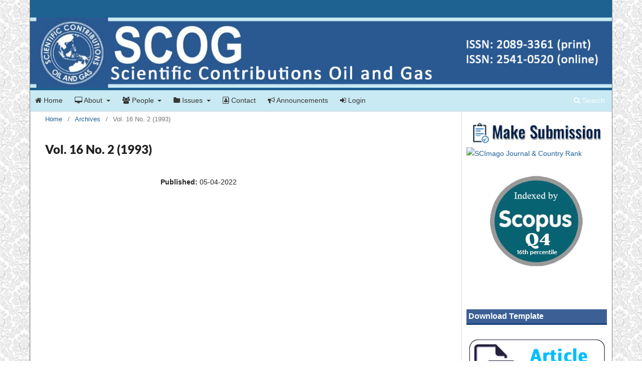

--- FILE ---
content_type: text/html; charset=utf-8
request_url: https://journal.lemigas.esdm.go.id/index.php/SCOG/issue/view/142
body_size: 6539
content:
<!DOCTYPE html>
<html lang="en-US" xml:lang="en-US">
<head>
	<meta charset="utf-8">
	<meta name="viewport" content="width=device-width, initial-scale=1.0">
	<title>
		Vol. 16 No. 2 (1993)
							| Scientific Contributions Oil and Gas
			</title>

	
<link rel="icon" href="https://journal.lemigas.esdm.go.id/public/journals/2/favicon_en_US.png" />
<meta name="generator" content="Open Journal Systems 3.3.0.21" />
	<link rel="stylesheet" href="https://journal.lemigas.esdm.go.id/index.php/SCOG/$$$call$$$/page/page/css?name=stylesheet" type="text/css" /><link rel="stylesheet" href="https://journal.lemigas.esdm.go.id/index.php/SCOG/$$$call$$$/page/page/css?name=font" type="text/css" /><link rel="stylesheet" href="https://journal.lemigas.esdm.go.id/lib/pkp/styles/fontawesome/fontawesome.css?v=3.3.0.21" type="text/css" /><link rel="stylesheet" href="https://journal.lemigas.esdm.go.id/public/journals/2/styleSheet.css?d=2025-01-23+23%3A29%3A50" type="text/css" /><link rel="stylesheet" href="https://journal.lemigas.esdm.go.id/public/site/styleSheet.css?v=3.3.0.21" type="text/css" />
</head>
<body class="pkp_page_issue pkp_op_view has_site_logo" dir="ltr">

	<div class="pkp_structure_page">

				<header class="pkp_structure_head" id="headerNavigationContainer" role="banner">
						
 <nav class="cmp_skip_to_content" aria-label="Jump to content links">
	<a href="#pkp_content_main">Skip to main content</a>
	<a href="#siteNav">Skip to main navigation menu</a>
		<a href="#pkp_content_footer">Skip to site footer</a>
</nav>

			<div class="pkp_head_wrapper">

				<div class="pkp_site_name_wrapper">
					<button class="pkp_site_nav_toggle">
						<span>Open Menu</span>
					</button>
										<div class="pkp_site_name">
																<a href="						https://journal.lemigas.esdm.go.id/index.php/SCOG/index
					" class="is_img">
							<img src="https://journal.lemigas.esdm.go.id/public/journals/2/pageHeaderLogoImage_en_US.jpg" width="2417" height="292"  />
						</a>
										</div>
				</div>

				
				<nav class="pkp_site_nav_menu" aria-label="Site Navigation">
					<a id="siteNav"></a>
					<div class="pkp_navigation_primary_row">
						<div class="pkp_navigation_primary_wrapper">
																				<ul id="navigationPrimary" class="pkp_navigation_primary pkp_nav_list">
								<li class="">
				<a href="https://journal.lemigas.esdm.go.id/index.php/SCOG">
					<i class="fa fa-home"></i> Home
				</a>
							</li>
								<li class="">
				<a href="https://journal.lemigas.esdm.go.id/index.php/SCOG/about">
					<i class="fa fa-desktop"></i> About
				</a>
									<ul>
																					<li class="">
									<a href="https://journal.lemigas.esdm.go.id/index.php/SCOG/about">
										About the Journal
									</a>
								</li>
																												<li class="">
									<a href="https://journal.lemigas.esdm.go.id/index.php/SCOG/about/submissions">
										Submissions
									</a>
								</li>
																												<li class="">
									<a href="https://journal.lemigas.esdm.go.id/index.php/SCOG/copyright-notice">
										Copyright Notice
									</a>
								</li>
																												<li class="">
									<a href="https://journal.lemigas.esdm.go.id/index.php/SCOG/about/privacy">
										Privacy Statement
									</a>
								</li>
																		</ul>
							</li>
								<li class="">
				<a href="https://journal.lemigas.esdm.go.id/index.php/SCOG/people">
					<i class="fa fa-users"></i> People
				</a>
									<ul>
																					<li class="">
									<a href="https://journal.lemigas.esdm.go.id/index.php/SCOG/about/editorialTeam">
										Editorial Team
									</a>
								</li>
																												<li class="">
									<a href="https://journal.lemigas.esdm.go.id/index.php/SCOG/peerreviewer">
										Peer Reviewer
									</a>
								</li>
																		</ul>
							</li>
								<li class="">
				<a href="https://journal.lemigas.esdm.go.id/index.php/SCOG/Issue">
					<i class="fa fa-folder"></i> Issues
				</a>
									<ul>
																					<li class="">
									<a href="https://journal.lemigas.esdm.go.id/index.php/SCOG/issue/current">
										Current
									</a>
								</li>
																												<li class="">
									<a href="https://journal.lemigas.esdm.go.id/index.php/SCOG/issue/archive">
										Archives
									</a>
								</li>
																		</ul>
							</li>
								<li class="">
				<a href="https://journal.lemigas.esdm.go.id/index.php/SCOG/about/contact">
					<i class="fa fa-address-book-o"></i> Contact
				</a>
							</li>
								<li class="">
				<a href="https://journal.lemigas.esdm.go.id/index.php/SCOG/announcement">
					<i class="fa fa-bullhorn"></i> Announcements
				</a>
							</li>
								<li class="">
				<a href="https://journal.lemigas.esdm.go.id/index.php/SCOG/login">
					<i class="fa fa-sign-in"></i> Login
				</a>
							</li>
			</ul>

				

																						<div class="pkp_navigation_search_wrapper">
									<a href="https://journal.lemigas.esdm.go.id/index.php/SCOG/search" class="pkp_search pkp_search_desktop">
										<span class="fa fa-search" aria-hidden="true"></span>
										Search
									</a>
								</div>
													</div>
					</div>
					<div class="pkp_navigation_user_wrapper" id="navigationUserWrapper">
							<ul id="navigationUser" class="pkp_navigation_user pkp_nav_list">
										</ul>

					</div>
				</nav>
			</div><!-- .pkp_head_wrapper -->
		</header><!-- .pkp_structure_head -->

						<div class="pkp_structure_content has_sidebar">
			<div class="pkp_structure_main" role="main">
				<a id="pkp_content_main"></a>

<div class="page page_issue">

				<nav class="cmp_breadcrumbs" role="navigation" aria-label="You are here:">
	<ol>
		<li>
			<a href="https://journal.lemigas.esdm.go.id/index.php/SCOG/index">
				Home
			</a>
			<span class="separator">/</span>
		</li>
		<li>
			<a href="https://journal.lemigas.esdm.go.id/index.php/SCOG/issue/archive">
				Archives
			</a>
			<span class="separator">/</span>
		</li>
		<li class="current" aria-current="page">
			<span aria-current="page">
									Vol. 16 No. 2 (1993)
							</span>
		</li>
	</ol>
</nav>
		<h1>
			Vol. 16 No. 2 (1993)
		</h1>
			<div class="obj_issue_toc">

		
		<div class="heading">

									<a class="cover" href="https://journal.lemigas.esdm.go.id/index.php/SCOG/issue/view/142">
								<img src="https://journal.lemigas.esdm.go.id/public/journals/2/cover_issue_142_en_US.jpg" alt="					View Vol. 16 No. 2 (1993)
				">
			</a>
		
				
																				
							<div class="published">
				<span class="label">
					Published:
				</span>
				<span class="value">
					05-04-2022
				</span>
			</div>
			</div>

		
		<div class="sections">
		</div><!-- .sections -->
</div>
	</div>

	</div><!-- pkp_structure_main -->

									<div class="pkp_structure_sidebar left" role="complementary" aria-label="Sidebar">
				<div class="pkp_block block_custom" id="customblock-submission">
	<h2 class="title pkp_screen_reader">Submission</h2>
	<div class="content">
		<p><a href="https://journal.lemigas.esdm.go.id/index.php/SCOG/about/submissions"><img style="display: block; margin-left: auto; margin-right: auto;" src="/public/site/images/administrator/submission-logo-copy-1.jpg" alt="" width="320" height="64"></a></p>
<p><a title="SCImago Journal &amp; Country Rank" href="https://www.scimagojr.com/journalsearch.php?q=21101144419&amp;tip=sid&amp;exact=no"><img style="display: block; margin-left: auto; margin-right: auto;" src="https://www.scimagojr.com/journal_img.php?id=21101144419" alt="SCImago Journal &amp; Country Rank" border="0"></a></p>
<p>&nbsp;</p>
<p><a href="https://sinta.kemdikbud.go.id/home/checkquartilescopus?year=2023&amp;q=25410520" target="_blank" rel="noopener"><img style="display: block; margin-left: auto; margin-right: auto;" src="/public/site/images/administrator/logo-scopus.png" alt="" width="200" height="200"></a></p>
<p>&nbsp;</p>
<div style="height: 100%; width: 100%; font-family: Arial, Verdana, helvetica, sans-serif; background-color: #ffffff; display: inline-block;">
<div style="padding: 0px 16px;">
<div style="font-size: 12px; text-align: right;">&nbsp;</div>
</div>
</div>
	</div>
</div>
<div class="pkp_block block_custom" id="customblock-template">
	<h2 class="title pkp_screen_reader">template</h2>
	<div class="content">
		<div class="content">
<div class="content">
<div style="padding: 4px; border-bottom: 3px solid #163f7b; background: #3c6095; color: #102e43;"><strong><span style="font-size: medium; font-family: 'gadugi', 'avant garde';"><span style="color: #ffffff;">Download Template</span></span></strong></div>
<p style="text-align: center;">&nbsp;</p>
<p style="text-align: center;"><a href="https://docs.google.com/document/d/13jBptIIRG7bQ_PYbp2I9yH6NhYiJVnMf/edit?usp=sharing&amp;ouid=106083462673517647076&amp;rtpof=true&amp;sd=true" target="_blank" rel="noopener"><img src="/public/site/images/administrator/template-2.png" alt="" width="358" height="140"></a></p>
<p style="text-align: center;"><a href="https://docs.google.com/document/d/10veAVHNMX5M6qArJzfNyRBmvzFUdCfmV/edit?usp=sharing&amp;ouid=106083462673517647076&amp;rtpof=true&amp;sd=true" target="_blank" rel="noopener"><img src="/public/site/images/administrator/author-guidelines.png" alt="" width="358" height="140"></a></p>
</div>
</div>
	</div>
</div>
<div class="pkp_block block_custom" id="customblock-index-by">
	<h2 class="title pkp_screen_reader">Index By</h2>
	<div class="content">
		<div class="content">
<div class="content">
<div style="padding: 4px; border-bottom: 3px solid #163f7b; background: #3c6095; color: #102e43;"><strong><span style="font-size: medium; font-family: 'gadugi', 'avant garde';"><span style="color: #ffffff;">Indexing and Abstracting</span></span></strong></div>
<p style="text-align: center;">&nbsp;</p>
<p style="text-align: center;"><a href="https://www.scopus.com/sourceid/21101144419" target="_blank" rel="noopener"><img src="/public/site/images/administrator/sopus.png" alt="" width="222" height="77"></a></p>
<p style="text-align: center;"><a href="https://sinta.kemdiktisaintek.go.id/journals/profile/2966" target="_blank" rel="noopener"><img src="/public/site/images/administrator/sinta-1.png" alt="" width="222" height="77"></a></p>
<p style="text-align: center;"><a href="https://scholar.google.com/citations?authuser=2&amp;user=S-0OYrkAAAAJ" target="_blank" rel="noopener"><img src="/public/site/images/administrator/google.png" alt="" width="222" height="77"></a></p>
<p style="text-align: center;"><a href="https://garuda.kemdiktisaintek.go.id/journal/view/38147" target="_blank" rel="noopener"><img src="/public/site/images/administrator/garuda.png" alt="" width="222" height="77"></a></p>
<p style="text-align: center;"><a href="https://app.dimensions.ai/discover/publication?search_mode=content&amp;and_facet_source_title=jour.1426636" target="_blank" rel="noopener"><img src="/public/site/images/administrator/dimensions.png" alt="" width="222" height="77"></a></p>
<p style="text-align: center;"><a href="https://search.crossref.org/?from_ui=&amp;q=2541-0520" target="_blank" rel="noopener"><img src="https://assets.crossref.org/logo/crossref-logo-landscape-200.svg" alt="" width="222" height="77"></a></p>
&nbsp; &nbsp; &nbsp; &nbsp; &nbsp; &nbsp; &nbsp; &nbsp; &nbsp; &nbsp; &nbsp; &nbsp; &nbsp; &nbsp; &nbsp; &nbsp; &nbsp; &nbsp; &nbsp; &nbsp; &nbsp; &nbsp; &nbsp; &nbsp; &nbsp; &nbsp; &nbsp; &nbsp; &nbsp; &nbsp; &nbsp; &nbsp; &nbsp; &nbsp; &nbsp; <a href="https://www.scimagojr.com/journalsearch.php?q=21101144419&amp;tip=sid&amp;clean=0" target="_blank" rel="noopener"><img src="https://journal.lemigas.esdm.go.id/public/site/images/zsuhendar/sjr-by-rmutt-library-7716792b84eeb6db6133f498186b5d6e.jpg" width="179" height="61"></a></div>
</div>
	</div>
</div>
<div class="pkp_block block_custom" id="customblock-sosial-media">
	<h2 class="title pkp_screen_reader">Sosial Media</h2>
	<div class="content">
		<div class="content">
<div class="content">
<div style="padding: 4px; border-bottom: 3px solid #163f7b; background: #3c6095; color: #102e43;"><strong><span style="font-size: medium; font-family: 'gadugi', 'avant garde';"><span style="color: #ffffff;">Social Media</span></span></strong></div>
<p style="text-align: center;"><a class="banner-img" href="https://x.com/SCOGLEMIGAS/" target="_blank" rel="noopener"><img style="display: block; margin-left: auto; margin-right: auto;" src="https://cdn3d.iconscout.com/3d/free/thumb/free-twitter-x-3d-icon-download-in-png-blend-fbx-gltf-file-formats--logo-network-social-media-pack-logos-icons-8050016.png?f=webp" alt="Twitter" width="160"></a></p>
<p style="text-align: center;"><a href="https://web.facebook.com/profile.php?id=100067742183788" target="_blank" rel="noopener"><img style="display: block; margin-left: auto; margin-right: auto;" src="https://cdn3d.iconscout.com/3d/free/thumb/free-facebook-logo-3d-icon-download-in-png-blend-fbx-gltf-file-formats--technology-fb-social-media-pack-logos-icons-9899233.png" alt="" width="160"></a></p>
</div>
</div>
	</div>
</div>
<div class="pkp_block block_custom" id="customblock-tools">
	<h2 class="title pkp_screen_reader">tools</h2>
	<div class="content">
		<div class="content">
<div class="content">
<div style="padding: 4px; border-bottom: 3px solid #163f7b; background: #3c6095; color: #102e43;"><strong><span style="font-size: medium; font-family: 'gadugi', 'avant garde';"><span style="color: #ffffff;">Tool Recommendations</span></span></strong></div>
<p style="text-align: center;">&nbsp;</p>
<p style="text-align: center;"><a class="banner-img" href="https://www.turnitin.com/" target="_blank" rel="noopener"><img style="display: block; margin-left: auto; margin-right: auto;" src="https://www.turnitin.com/system/shared-assets/product-logos/turnitin-logo.svg" alt="Turnitin" width="392" height="118"></a></p>
<p style="text-align: center;"><a class="banner-img" href="https://www.grammarly.com/" target="_blank" rel="noopener"> <img style="display: block; margin-left: auto; margin-right: auto;" src="https://encrypted-tbn0.gstatic.com/images?q=tbn:ANd9GcQQokT74DAy8IAS_U1OGqJJQ0vXLBaj46yrfw&amp;usqp=CAU" alt="" width="160"> </a> <a class="banner-img" href="http://www.mendeley.com" target="_blank" rel="noopener"> <img style="display: block; margin-left: auto; margin-right: auto;" src="https://mendeleyblog.files.wordpress.com/2021/10/cropped-mendeleyblog-logo-2.png" alt="" width="160"> </a></p>
</div>
</div>
	</div>
</div>
<div class="pkp_block block_custom" id="customblock-visitors">
	<h2 class="title pkp_screen_reader">Visitors</h2>
	<div class="content">
		<div class="content">
<div style="padding: 4px; border-bottom: 3px solid #163f7b; background: #3c6095; color: #102e43;"><strong><span style="font-size: medium; font-family: 'gadugi', 'avant garde';"><span style="color: #ffffff;">Visitor Statistict</span></span></strong></div>
</div>
<p>&nbsp;</p>
<p><a href="https://info.flagcounter.com/Igcj"><img style="display: block; margin-left: auto; margin-right: auto;" src="https://s05.flagcounter.com/countxl/Igcj/bg_FFFFFF/txt_000000/border_CCCCCC/columns_3/maxflags_60/viewers_0/labels_0/pageviews_1/flags_0/percent_0/" alt="Flag Counter" border="0"></a></p>
<p>&nbsp;</p>
<p style="text-align: center;"><a title="Web Analytics Made Easy - Statcounter" href="https://statcounter.com/" target="_blank" rel="noopener"><img style="display: block; margin-left: auto; margin-right: auto;" src="https://c.statcounter.com/13080898/0/09a4ac82/0/" alt="Web Analytics Made Easy - Statcounter"></a> <a href="https://statcounter.com/p13080898/?guest=1">View My Stats</a></p>
	</div>
</div>

			</div><!-- pkp_sidebar.left -->
			</div><!-- pkp_structure_content -->

<div class="pkp_structure_footer_wrapper" role="contentinfo">
	<a id="pkp_content_footer"></a>

	<div class="pkp_structure_footer">

					<div class="pkp_footer_content">
				<footer>
<div class="content">
<div class="top">
<div class="logo-details"><span class="logo_name"><strong>Scientific Contributions Oil and Gas</strong></span></div>
<div class="media-icons"> </div>
</div>
<div class="link-boxes">
<ul class="box">
<li class="link_name show">Explore</li>
<li class="show"><a href="https://journal.lemigas.esdm.go.id/index.php/SCOG">Home</a></li>
<li class="show"><a href="https://journal.lemigas.esdm.go.id/index.php/SCOG/focus">Focus &amp; Scope</a></li>
<li class="show"><a href="https://journal.lemigas.esdm.go.id/index.php/SCOG/prp">Peer Review Process</a></li>
<li class="show"><a href="https://journal.lemigas.esdm.go.id/index.php/SCOG/issue/archive">Archives Issue</a></li>
</ul>
<ul class="box">
<li class="link_name show">For Authors</li>
<li class="show"><a href="https://journal.lemigas.esdm.go.id/index.php/SCOG/authorguidelines" target="_blank" rel="noopener">Author Guidelines</a></li>
<li class="show"><a href="https://docs.google.com/document/d/1PBP6ru69buYvNjs4u5IerE7tSiqPay4Z/edit">Article Template</a></li>
<li class="show"><a href="https://journal.lemigas.esdm.go.id/index.php/SCOG/editprocess">Editorial Process</a></li>
<li class="show"><a href="https://journal.lemigas.esdm.go.id/index.php/SCOG/apc">Article Processing Charge</a></li>
</ul>
<ul class="box">
<li class="link_name show">Policies</li>
<li class="show"><a href="https://journal.lemigas.esdm.go.id/index.php/SCOG/copyright">Copyright &amp; Licensing</a></li>
<li class="show"><a href="https://journal.lemigas.esdm.go.id/index.php/SCOG/oap">Open Access Policy</a></li>
<li class="show"><a href="https://journal.lemigas.esdm.go.id/index.php/SCOG/plagiarism">Plagiarism Policy</a></li>
<li class="show"><a href="https://journal.lemigas.esdm.go.id/index.php/SCOG/sp">Section Policies</a></li>
</ul>
<ul class="box">
<li class="link_name show">Informations</li>
<li class="show"><a href="https://journal.lemigas.esdm.go.id/index.php/SCOG/about/editorialTeam">Editorial Team</a></li>
<li class="show"><a href="https://journal.lemigas.esdm.go.id/index.php/SCOG/peerreviewer" target="_blank" rel="noopener">Peer Reviewers</a></li>
<li class="show"><a href="https://journal.lemigas.esdm.go.id/index.php/SCOG/pubethic">Publication Ethics</a></li>
<li class="show"><a href="https://journal.lemigas.esdm.go.id/index.php/SCOG/announcement">Announcements</a></li>
</ul>
<ul class="box">
<li class="link_name show">Others</li>
<li class="show"><a href="https://journal.lemigas.esdm.go.id/index.php/SCOG/indexing">Indexing &amp; Abstraction</a></li>
<li class="show"><a href="#">Office Maps</a></li>
<li class="show"><a href="https://journal.lemigas.esdm.go.id/index.php/SCOG/about/contact" target="_blank" rel="noopener">Contact</a></li>
<li class="show"><a href="https://issn.brin.go.id/terbit/detail/1471944656" target="_blank" rel="noopener">e-ISSN: 2541-0520</a> / <a href="https://issn.brin.go.id/terbit/detail/1322637935" target="_blank" rel="noopener">p-ISSN: 2089-3361</a></li>
</ul>
</div>
</div>
<div class="bottom-details">
<div class="bottom_text"><span class="copyright_text"><strong>Publisher: <a href="https://www.lemigas.esdm.go.id/" target="_blank" rel="noopener">Research and Development Center for Oil and Gas Technology (LEMIGAS)</a></strong></span> <strong><span class="policy_terms"><a href="https://journal.lemigas.esdm.go.id/index.php/SCOG/about/privacy">Privacy Statement</a> <a href="https://journal.lemigas.esdm.go.id/index.php/SCOG/about/contact">Contact Us </a></span></strong></div>
</div>
</footer>
			</div>
		
		<div class="pkp_brand_footer" role="complementary">
			<a href="https://journal.lemigas.esdm.go.id/index.php/SCOG/about/aboutThisPublishingSystem">
				<img alt="More information about the publishing system, Platform and Workflow by OJS/PKP." src="https://journal.lemigas.esdm.go.id/templates/images/ojs_brand.png">
			</a>
		</div>
	</div>
</div><!-- pkp_structure_footer_wrapper -->

</div><!-- pkp_structure_page -->

<script src="https://journal.lemigas.esdm.go.id/lib/pkp/lib/vendor/components/jquery/jquery.min.js?v=3.3.0.21" type="text/javascript"></script><script src="https://journal.lemigas.esdm.go.id/lib/pkp/lib/vendor/components/jqueryui/jquery-ui.min.js?v=3.3.0.21" type="text/javascript"></script><script src="https://journal.lemigas.esdm.go.id/plugins/themes/default/js/lib/popper/popper.js?v=3.3.0.21" type="text/javascript"></script><script src="https://journal.lemigas.esdm.go.id/plugins/themes/default/js/lib/bootstrap/util.js?v=3.3.0.21" type="text/javascript"></script><script src="https://journal.lemigas.esdm.go.id/plugins/themes/default/js/lib/bootstrap/dropdown.js?v=3.3.0.21" type="text/javascript"></script><script src="https://journal.lemigas.esdm.go.id/plugins/themes/default/js/main.js?v=3.3.0.21" type="text/javascript"></script>


</body>
</html>


--- FILE ---
content_type: text/css;charset=UTF-8
request_url: https://journal.lemigas.esdm.go.id/index.php/SCOG/$$$call$$$/page/page/css?name=font
body_size: 544
content:
@font-face{font-family:'Lato';font-style:normal;font-weight:400;src:url('//journal.lemigas.esdm.go.id/plugins/themes/default/fonts/lato-v17-latin-ext_latin-regular.eot');src:local(''),url('//journal.lemigas.esdm.go.id/plugins/themes/default/fonts/lato-v17-latin-ext_latin-regular.eot?#iefix') format('embedded-opentype'),url('//journal.lemigas.esdm.go.id/plugins/themes/default/fonts/lato-v17-latin-ext_latin-regular.woff2') format('woff2'),url('//journal.lemigas.esdm.go.id/plugins/themes/default/fonts/lato-v17-latin-ext_latin-regular.woff') format('woff'),url('//journal.lemigas.esdm.go.id/plugins/themes/default/fonts/lato-v17-latin-ext_latin-regular.ttf') format('truetype'),url('//journal.lemigas.esdm.go.id/plugins/themes/default/fonts/lato-v17-latin-ext_latin-regular.svg#Lato') format('svg');font-display:swap}@font-face{font-family:'Lato';font-style:italic;font-weight:400;src:url('//journal.lemigas.esdm.go.id/plugins/themes/default/fonts/lato-v17-latin-ext_latin-italic.eot');src:local(''),url('//journal.lemigas.esdm.go.id/plugins/themes/default/fonts/lato-v17-latin-ext_latin-italic.eot?#iefix') format('embedded-opentype'),url('//journal.lemigas.esdm.go.id/plugins/themes/default/fonts/lato-v17-latin-ext_latin-italic.woff2') format('woff2'),url('//journal.lemigas.esdm.go.id/plugins/themes/default/fonts/lato-v17-latin-ext_latin-italic.woff') format('woff'),url('//journal.lemigas.esdm.go.id/plugins/themes/default/fonts/lato-v17-latin-ext_latin-italic.ttf') format('truetype'),url('//journal.lemigas.esdm.go.id/plugins/themes/default/fonts/lato-v17-latin-ext_latin-italic.svg#Lato') format('svg');font-display:swap}@font-face{font-family:'Lato';font-style:normal;font-weight:900;src:url('//journal.lemigas.esdm.go.id/plugins/themes/default/fonts/lato-v17-latin-ext_latin-900.eot');src:local(''),url('//journal.lemigas.esdm.go.id/plugins/themes/default/fonts/lato-v17-latin-ext_latin-900.eot?#iefix') format('embedded-opentype'),url('//journal.lemigas.esdm.go.id/plugins/themes/default/fonts/lato-v17-latin-ext_latin-900.woff2') format('woff2'),url('//journal.lemigas.esdm.go.id/plugins/themes/default/fonts/lato-v17-latin-ext_latin-900.woff') format('woff'),url('//journal.lemigas.esdm.go.id/plugins/themes/default/fonts/lato-v17-latin-ext_latin-900.ttf') format('truetype'),url('//journal.lemigas.esdm.go.id/plugins/themes/default/fonts/lato-v17-latin-ext_latin-900.svg#Lato') format('svg');font-display:swap}@font-face{font-family:'Lato';font-style:italic;font-weight:900;src:url('//journal.lemigas.esdm.go.id/plugins/themes/default/fonts/lato-v17-latin-ext_latin-900italic.eot');src:local(''),url('//journal.lemigas.esdm.go.id/plugins/themes/default/fonts/lato-v17-latin-ext_latin-900italic.eot?#iefix') format('embedded-opentype'),url('//journal.lemigas.esdm.go.id/plugins/themes/default/fonts/lato-v17-latin-ext_latin-900italic.woff2') format('woff2'),url('//journal.lemigas.esdm.go.id/plugins/themes/default/fonts/lato-v17-latin-ext_latin-900italic.woff') format('woff'),url('//journal.lemigas.esdm.go.id/plugins/themes/default/fonts/lato-v17-latin-ext_latin-900italic.ttf') format('truetype'),url('//journal.lemigas.esdm.go.id/plugins/themes/default/fonts/lato-v17-latin-ext_latin-900italic.svg#Lato') format('svg');font-display:swap}